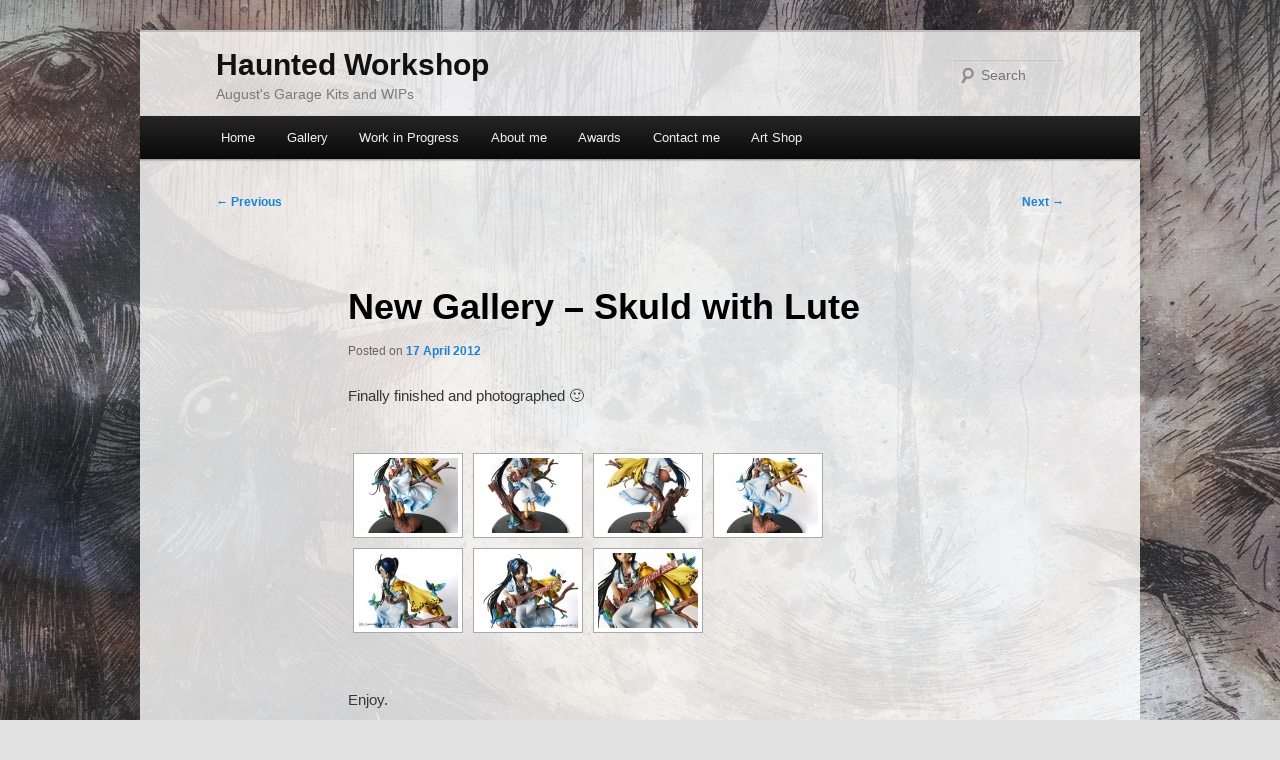

--- FILE ---
content_type: text/html; charset=UTF-8
request_url: http://workshop.august.net.pl/new-gallery-skuld-with-lute/
body_size: 9962
content:
<!DOCTYPE html>
<!--[if IE 6]>
<html id="ie6" lang="en-GB">
<![endif]-->
<!--[if IE 7]>
<html id="ie7" lang="en-GB">
<![endif]-->
<!--[if IE 8]>
<html id="ie8" lang="en-GB">
<![endif]-->
<!--[if !(IE 6) & !(IE 7) & !(IE 8)]><!-->
<html lang="en-GB">
<!--<![endif]-->
<head>
<meta charset="UTF-8" />
<meta name="viewport" content="width=device-width, initial-scale=1.0" />
<title>
New Gallery &#8211; Skuld with Lute | Haunted Workshop	</title>
<link rel="profile" href="https://gmpg.org/xfn/11" />
<link rel="stylesheet" type="text/css" media="all" href="http://workshop.august.net.pl/wp-content/themes/twentyeleven-child/style.css?ver=20241112" />
<link rel="pingback" href="http://workshop.august.net.pl/xmlrpc.php">
<!--[if lt IE 9]>
<script src="http://workshop.august.net.pl/wp-content/themes/twentyeleven/js/html5.js?ver=3.7.0" type="text/javascript"></script>
<![endif]-->
<meta name='robots' content='max-image-preview:large' />
	<style>img:is([sizes="auto" i], [sizes^="auto," i]) { contain-intrinsic-size: 3000px 1500px }</style>
	<link rel='dns-prefetch' href='//maxcdn.bootstrapcdn.com' />
<link rel='dns-prefetch' href='//cdn.openshareweb.com' />
<link rel='dns-prefetch' href='//cdn.shareaholic.net' />
<link rel='dns-prefetch' href='//www.shareaholic.net' />
<link rel='dns-prefetch' href='//analytics.shareaholic.com' />
<link rel='dns-prefetch' href='//recs.shareaholic.com' />
<link rel='dns-prefetch' href='//partner.shareaholic.com' />
<link rel="alternate" type="application/rss+xml" title="Haunted Workshop &raquo; Feed" href="http://workshop.august.net.pl/feed/" />
<link rel="alternate" type="application/rss+xml" title="Haunted Workshop &raquo; Comments Feed" href="http://workshop.august.net.pl/comments/feed/" />
<link rel="alternate" type="application/rss+xml" title="Haunted Workshop &raquo; New Gallery &#8211; Skuld with Lute Comments Feed" href="http://workshop.august.net.pl/new-gallery-skuld-with-lute/feed/" />
<!-- Shareaholic - https://www.shareaholic.com -->
<link rel='preload' href='//cdn.shareaholic.net/assets/pub/shareaholic.js' as='script'/>
<script data-no-minify='1' data-cfasync='false'>
_SHR_SETTINGS = {"endpoints":{"local_recs_url":"http:\/\/workshop.august.net.pl\/wp-admin\/admin-ajax.php?action=shareaholic_permalink_related","ajax_url":"http:\/\/workshop.august.net.pl\/wp-admin\/admin-ajax.php","share_counts_url":"http:\/\/workshop.august.net.pl\/wp-admin\/admin-ajax.php?action=shareaholic_share_counts_api"},"site_id":"6ab0ddae8de2c726d1c6b0b403c10612","url_components":{"year":"2012","monthnum":"04","day":"17","hour":"14","minute":"53","second":"39","post_id":"274","postname":"new-gallery-skuld-with-lute","category":"gallery"}};
</script>
<script data-no-minify='1' data-cfasync='false' src='//cdn.shareaholic.net/assets/pub/shareaholic.js' data-shr-siteid='6ab0ddae8de2c726d1c6b0b403c10612' async ></script>

<!-- Shareaholic Content Tags -->
<meta name='shareaholic:site_name' content='Haunted Workshop' />
<meta name='shareaholic:language' content='en-GB' />
<meta name='shareaholic:url' content='http://workshop.august.net.pl/new-gallery-skuld-with-lute/' />
<meta name='shareaholic:keywords' content='tag:airbrush, tag:blue-tit, tag:bough, tag:e2046.com, tag:finished, tag:gallery, tag:lute, tag:oh! my goddess, tag:skuld, tag:vallejo, cat:gallery, type:post' />
<meta name='shareaholic:article_published_time' content='2012-04-17T14:53:39+02:00' />
<meta name='shareaholic:article_modified_time' content='2012-04-17T14:53:39+02:00' />
<meta name='shareaholic:shareable_page' content='true' />
<meta name='shareaholic:article_author_name' content='August' />
<meta name='shareaholic:site_id' content='6ab0ddae8de2c726d1c6b0b403c10612' />
<meta name='shareaholic:wp_version' content='9.7.13' />

<!-- Shareaholic Content Tags End -->
<script type="text/javascript">
/* <![CDATA[ */
window._wpemojiSettings = {"baseUrl":"https:\/\/s.w.org\/images\/core\/emoji\/15.0.3\/72x72\/","ext":".png","svgUrl":"https:\/\/s.w.org\/images\/core\/emoji\/15.0.3\/svg\/","svgExt":".svg","source":{"concatemoji":"http:\/\/workshop.august.net.pl\/wp-includes\/js\/wp-emoji-release.min.js?ver=6.7.4"}};
/*! This file is auto-generated */
!function(i,n){var o,s,e;function c(e){try{var t={supportTests:e,timestamp:(new Date).valueOf()};sessionStorage.setItem(o,JSON.stringify(t))}catch(e){}}function p(e,t,n){e.clearRect(0,0,e.canvas.width,e.canvas.height),e.fillText(t,0,0);var t=new Uint32Array(e.getImageData(0,0,e.canvas.width,e.canvas.height).data),r=(e.clearRect(0,0,e.canvas.width,e.canvas.height),e.fillText(n,0,0),new Uint32Array(e.getImageData(0,0,e.canvas.width,e.canvas.height).data));return t.every(function(e,t){return e===r[t]})}function u(e,t,n){switch(t){case"flag":return n(e,"\ud83c\udff3\ufe0f\u200d\u26a7\ufe0f","\ud83c\udff3\ufe0f\u200b\u26a7\ufe0f")?!1:!n(e,"\ud83c\uddfa\ud83c\uddf3","\ud83c\uddfa\u200b\ud83c\uddf3")&&!n(e,"\ud83c\udff4\udb40\udc67\udb40\udc62\udb40\udc65\udb40\udc6e\udb40\udc67\udb40\udc7f","\ud83c\udff4\u200b\udb40\udc67\u200b\udb40\udc62\u200b\udb40\udc65\u200b\udb40\udc6e\u200b\udb40\udc67\u200b\udb40\udc7f");case"emoji":return!n(e,"\ud83d\udc26\u200d\u2b1b","\ud83d\udc26\u200b\u2b1b")}return!1}function f(e,t,n){var r="undefined"!=typeof WorkerGlobalScope&&self instanceof WorkerGlobalScope?new OffscreenCanvas(300,150):i.createElement("canvas"),a=r.getContext("2d",{willReadFrequently:!0}),o=(a.textBaseline="top",a.font="600 32px Arial",{});return e.forEach(function(e){o[e]=t(a,e,n)}),o}function t(e){var t=i.createElement("script");t.src=e,t.defer=!0,i.head.appendChild(t)}"undefined"!=typeof Promise&&(o="wpEmojiSettingsSupports",s=["flag","emoji"],n.supports={everything:!0,everythingExceptFlag:!0},e=new Promise(function(e){i.addEventListener("DOMContentLoaded",e,{once:!0})}),new Promise(function(t){var n=function(){try{var e=JSON.parse(sessionStorage.getItem(o));if("object"==typeof e&&"number"==typeof e.timestamp&&(new Date).valueOf()<e.timestamp+604800&&"object"==typeof e.supportTests)return e.supportTests}catch(e){}return null}();if(!n){if("undefined"!=typeof Worker&&"undefined"!=typeof OffscreenCanvas&&"undefined"!=typeof URL&&URL.createObjectURL&&"undefined"!=typeof Blob)try{var e="postMessage("+f.toString()+"("+[JSON.stringify(s),u.toString(),p.toString()].join(",")+"));",r=new Blob([e],{type:"text/javascript"}),a=new Worker(URL.createObjectURL(r),{name:"wpTestEmojiSupports"});return void(a.onmessage=function(e){c(n=e.data),a.terminate(),t(n)})}catch(e){}c(n=f(s,u,p))}t(n)}).then(function(e){for(var t in e)n.supports[t]=e[t],n.supports.everything=n.supports.everything&&n.supports[t],"flag"!==t&&(n.supports.everythingExceptFlag=n.supports.everythingExceptFlag&&n.supports[t]);n.supports.everythingExceptFlag=n.supports.everythingExceptFlag&&!n.supports.flag,n.DOMReady=!1,n.readyCallback=function(){n.DOMReady=!0}}).then(function(){return e}).then(function(){var e;n.supports.everything||(n.readyCallback(),(e=n.source||{}).concatemoji?t(e.concatemoji):e.wpemoji&&e.twemoji&&(t(e.twemoji),t(e.wpemoji)))}))}((window,document),window._wpemojiSettings);
/* ]]> */
</script>
<style id='wp-emoji-styles-inline-css' type='text/css'>

	img.wp-smiley, img.emoji {
		display: inline !important;
		border: none !important;
		box-shadow: none !important;
		height: 1em !important;
		width: 1em !important;
		margin: 0 0.07em !important;
		vertical-align: -0.1em !important;
		background: none !important;
		padding: 0 !important;
	}
</style>
<link rel='stylesheet' id='wp-block-library-css' href='http://workshop.august.net.pl/wp-includes/css/dist/block-library/style.min.css?ver=6.7.4' type='text/css' media='all' />
<style id='wp-block-library-theme-inline-css' type='text/css'>
.wp-block-audio :where(figcaption){color:#555;font-size:13px;text-align:center}.is-dark-theme .wp-block-audio :where(figcaption){color:#ffffffa6}.wp-block-audio{margin:0 0 1em}.wp-block-code{border:1px solid #ccc;border-radius:4px;font-family:Menlo,Consolas,monaco,monospace;padding:.8em 1em}.wp-block-embed :where(figcaption){color:#555;font-size:13px;text-align:center}.is-dark-theme .wp-block-embed :where(figcaption){color:#ffffffa6}.wp-block-embed{margin:0 0 1em}.blocks-gallery-caption{color:#555;font-size:13px;text-align:center}.is-dark-theme .blocks-gallery-caption{color:#ffffffa6}:root :where(.wp-block-image figcaption){color:#555;font-size:13px;text-align:center}.is-dark-theme :root :where(.wp-block-image figcaption){color:#ffffffa6}.wp-block-image{margin:0 0 1em}.wp-block-pullquote{border-bottom:4px solid;border-top:4px solid;color:currentColor;margin-bottom:1.75em}.wp-block-pullquote cite,.wp-block-pullquote footer,.wp-block-pullquote__citation{color:currentColor;font-size:.8125em;font-style:normal;text-transform:uppercase}.wp-block-quote{border-left:.25em solid;margin:0 0 1.75em;padding-left:1em}.wp-block-quote cite,.wp-block-quote footer{color:currentColor;font-size:.8125em;font-style:normal;position:relative}.wp-block-quote:where(.has-text-align-right){border-left:none;border-right:.25em solid;padding-left:0;padding-right:1em}.wp-block-quote:where(.has-text-align-center){border:none;padding-left:0}.wp-block-quote.is-large,.wp-block-quote.is-style-large,.wp-block-quote:where(.is-style-plain){border:none}.wp-block-search .wp-block-search__label{font-weight:700}.wp-block-search__button{border:1px solid #ccc;padding:.375em .625em}:where(.wp-block-group.has-background){padding:1.25em 2.375em}.wp-block-separator.has-css-opacity{opacity:.4}.wp-block-separator{border:none;border-bottom:2px solid;margin-left:auto;margin-right:auto}.wp-block-separator.has-alpha-channel-opacity{opacity:1}.wp-block-separator:not(.is-style-wide):not(.is-style-dots){width:100px}.wp-block-separator.has-background:not(.is-style-dots){border-bottom:none;height:1px}.wp-block-separator.has-background:not(.is-style-wide):not(.is-style-dots){height:2px}.wp-block-table{margin:0 0 1em}.wp-block-table td,.wp-block-table th{word-break:normal}.wp-block-table :where(figcaption){color:#555;font-size:13px;text-align:center}.is-dark-theme .wp-block-table :where(figcaption){color:#ffffffa6}.wp-block-video :where(figcaption){color:#555;font-size:13px;text-align:center}.is-dark-theme .wp-block-video :where(figcaption){color:#ffffffa6}.wp-block-video{margin:0 0 1em}:root :where(.wp-block-template-part.has-background){margin-bottom:0;margin-top:0;padding:1.25em 2.375em}
</style>
<style id='classic-theme-styles-inline-css' type='text/css'>
/*! This file is auto-generated */
.wp-block-button__link{color:#fff;background-color:#32373c;border-radius:9999px;box-shadow:none;text-decoration:none;padding:calc(.667em + 2px) calc(1.333em + 2px);font-size:1.125em}.wp-block-file__button{background:#32373c;color:#fff;text-decoration:none}
</style>
<style id='global-styles-inline-css' type='text/css'>
:root{--wp--preset--aspect-ratio--square: 1;--wp--preset--aspect-ratio--4-3: 4/3;--wp--preset--aspect-ratio--3-4: 3/4;--wp--preset--aspect-ratio--3-2: 3/2;--wp--preset--aspect-ratio--2-3: 2/3;--wp--preset--aspect-ratio--16-9: 16/9;--wp--preset--aspect-ratio--9-16: 9/16;--wp--preset--color--black: #000;--wp--preset--color--cyan-bluish-gray: #abb8c3;--wp--preset--color--white: #fff;--wp--preset--color--pale-pink: #f78da7;--wp--preset--color--vivid-red: #cf2e2e;--wp--preset--color--luminous-vivid-orange: #ff6900;--wp--preset--color--luminous-vivid-amber: #fcb900;--wp--preset--color--light-green-cyan: #7bdcb5;--wp--preset--color--vivid-green-cyan: #00d084;--wp--preset--color--pale-cyan-blue: #8ed1fc;--wp--preset--color--vivid-cyan-blue: #0693e3;--wp--preset--color--vivid-purple: #9b51e0;--wp--preset--color--blue: #1982d1;--wp--preset--color--dark-gray: #373737;--wp--preset--color--medium-gray: #666;--wp--preset--color--light-gray: #e2e2e2;--wp--preset--gradient--vivid-cyan-blue-to-vivid-purple: linear-gradient(135deg,rgba(6,147,227,1) 0%,rgb(155,81,224) 100%);--wp--preset--gradient--light-green-cyan-to-vivid-green-cyan: linear-gradient(135deg,rgb(122,220,180) 0%,rgb(0,208,130) 100%);--wp--preset--gradient--luminous-vivid-amber-to-luminous-vivid-orange: linear-gradient(135deg,rgba(252,185,0,1) 0%,rgba(255,105,0,1) 100%);--wp--preset--gradient--luminous-vivid-orange-to-vivid-red: linear-gradient(135deg,rgba(255,105,0,1) 0%,rgb(207,46,46) 100%);--wp--preset--gradient--very-light-gray-to-cyan-bluish-gray: linear-gradient(135deg,rgb(238,238,238) 0%,rgb(169,184,195) 100%);--wp--preset--gradient--cool-to-warm-spectrum: linear-gradient(135deg,rgb(74,234,220) 0%,rgb(151,120,209) 20%,rgb(207,42,186) 40%,rgb(238,44,130) 60%,rgb(251,105,98) 80%,rgb(254,248,76) 100%);--wp--preset--gradient--blush-light-purple: linear-gradient(135deg,rgb(255,206,236) 0%,rgb(152,150,240) 100%);--wp--preset--gradient--blush-bordeaux: linear-gradient(135deg,rgb(254,205,165) 0%,rgb(254,45,45) 50%,rgb(107,0,62) 100%);--wp--preset--gradient--luminous-dusk: linear-gradient(135deg,rgb(255,203,112) 0%,rgb(199,81,192) 50%,rgb(65,88,208) 100%);--wp--preset--gradient--pale-ocean: linear-gradient(135deg,rgb(255,245,203) 0%,rgb(182,227,212) 50%,rgb(51,167,181) 100%);--wp--preset--gradient--electric-grass: linear-gradient(135deg,rgb(202,248,128) 0%,rgb(113,206,126) 100%);--wp--preset--gradient--midnight: linear-gradient(135deg,rgb(2,3,129) 0%,rgb(40,116,252) 100%);--wp--preset--font-size--small: 13px;--wp--preset--font-size--medium: 20px;--wp--preset--font-size--large: 36px;--wp--preset--font-size--x-large: 42px;--wp--preset--spacing--20: 0.44rem;--wp--preset--spacing--30: 0.67rem;--wp--preset--spacing--40: 1rem;--wp--preset--spacing--50: 1.5rem;--wp--preset--spacing--60: 2.25rem;--wp--preset--spacing--70: 3.38rem;--wp--preset--spacing--80: 5.06rem;--wp--preset--shadow--natural: 6px 6px 9px rgba(0, 0, 0, 0.2);--wp--preset--shadow--deep: 12px 12px 50px rgba(0, 0, 0, 0.4);--wp--preset--shadow--sharp: 6px 6px 0px rgba(0, 0, 0, 0.2);--wp--preset--shadow--outlined: 6px 6px 0px -3px rgba(255, 255, 255, 1), 6px 6px rgba(0, 0, 0, 1);--wp--preset--shadow--crisp: 6px 6px 0px rgba(0, 0, 0, 1);}:where(.is-layout-flex){gap: 0.5em;}:where(.is-layout-grid){gap: 0.5em;}body .is-layout-flex{display: flex;}.is-layout-flex{flex-wrap: wrap;align-items: center;}.is-layout-flex > :is(*, div){margin: 0;}body .is-layout-grid{display: grid;}.is-layout-grid > :is(*, div){margin: 0;}:where(.wp-block-columns.is-layout-flex){gap: 2em;}:where(.wp-block-columns.is-layout-grid){gap: 2em;}:where(.wp-block-post-template.is-layout-flex){gap: 1.25em;}:where(.wp-block-post-template.is-layout-grid){gap: 1.25em;}.has-black-color{color: var(--wp--preset--color--black) !important;}.has-cyan-bluish-gray-color{color: var(--wp--preset--color--cyan-bluish-gray) !important;}.has-white-color{color: var(--wp--preset--color--white) !important;}.has-pale-pink-color{color: var(--wp--preset--color--pale-pink) !important;}.has-vivid-red-color{color: var(--wp--preset--color--vivid-red) !important;}.has-luminous-vivid-orange-color{color: var(--wp--preset--color--luminous-vivid-orange) !important;}.has-luminous-vivid-amber-color{color: var(--wp--preset--color--luminous-vivid-amber) !important;}.has-light-green-cyan-color{color: var(--wp--preset--color--light-green-cyan) !important;}.has-vivid-green-cyan-color{color: var(--wp--preset--color--vivid-green-cyan) !important;}.has-pale-cyan-blue-color{color: var(--wp--preset--color--pale-cyan-blue) !important;}.has-vivid-cyan-blue-color{color: var(--wp--preset--color--vivid-cyan-blue) !important;}.has-vivid-purple-color{color: var(--wp--preset--color--vivid-purple) !important;}.has-black-background-color{background-color: var(--wp--preset--color--black) !important;}.has-cyan-bluish-gray-background-color{background-color: var(--wp--preset--color--cyan-bluish-gray) !important;}.has-white-background-color{background-color: var(--wp--preset--color--white) !important;}.has-pale-pink-background-color{background-color: var(--wp--preset--color--pale-pink) !important;}.has-vivid-red-background-color{background-color: var(--wp--preset--color--vivid-red) !important;}.has-luminous-vivid-orange-background-color{background-color: var(--wp--preset--color--luminous-vivid-orange) !important;}.has-luminous-vivid-amber-background-color{background-color: var(--wp--preset--color--luminous-vivid-amber) !important;}.has-light-green-cyan-background-color{background-color: var(--wp--preset--color--light-green-cyan) !important;}.has-vivid-green-cyan-background-color{background-color: var(--wp--preset--color--vivid-green-cyan) !important;}.has-pale-cyan-blue-background-color{background-color: var(--wp--preset--color--pale-cyan-blue) !important;}.has-vivid-cyan-blue-background-color{background-color: var(--wp--preset--color--vivid-cyan-blue) !important;}.has-vivid-purple-background-color{background-color: var(--wp--preset--color--vivid-purple) !important;}.has-black-border-color{border-color: var(--wp--preset--color--black) !important;}.has-cyan-bluish-gray-border-color{border-color: var(--wp--preset--color--cyan-bluish-gray) !important;}.has-white-border-color{border-color: var(--wp--preset--color--white) !important;}.has-pale-pink-border-color{border-color: var(--wp--preset--color--pale-pink) !important;}.has-vivid-red-border-color{border-color: var(--wp--preset--color--vivid-red) !important;}.has-luminous-vivid-orange-border-color{border-color: var(--wp--preset--color--luminous-vivid-orange) !important;}.has-luminous-vivid-amber-border-color{border-color: var(--wp--preset--color--luminous-vivid-amber) !important;}.has-light-green-cyan-border-color{border-color: var(--wp--preset--color--light-green-cyan) !important;}.has-vivid-green-cyan-border-color{border-color: var(--wp--preset--color--vivid-green-cyan) !important;}.has-pale-cyan-blue-border-color{border-color: var(--wp--preset--color--pale-cyan-blue) !important;}.has-vivid-cyan-blue-border-color{border-color: var(--wp--preset--color--vivid-cyan-blue) !important;}.has-vivid-purple-border-color{border-color: var(--wp--preset--color--vivid-purple) !important;}.has-vivid-cyan-blue-to-vivid-purple-gradient-background{background: var(--wp--preset--gradient--vivid-cyan-blue-to-vivid-purple) !important;}.has-light-green-cyan-to-vivid-green-cyan-gradient-background{background: var(--wp--preset--gradient--light-green-cyan-to-vivid-green-cyan) !important;}.has-luminous-vivid-amber-to-luminous-vivid-orange-gradient-background{background: var(--wp--preset--gradient--luminous-vivid-amber-to-luminous-vivid-orange) !important;}.has-luminous-vivid-orange-to-vivid-red-gradient-background{background: var(--wp--preset--gradient--luminous-vivid-orange-to-vivid-red) !important;}.has-very-light-gray-to-cyan-bluish-gray-gradient-background{background: var(--wp--preset--gradient--very-light-gray-to-cyan-bluish-gray) !important;}.has-cool-to-warm-spectrum-gradient-background{background: var(--wp--preset--gradient--cool-to-warm-spectrum) !important;}.has-blush-light-purple-gradient-background{background: var(--wp--preset--gradient--blush-light-purple) !important;}.has-blush-bordeaux-gradient-background{background: var(--wp--preset--gradient--blush-bordeaux) !important;}.has-luminous-dusk-gradient-background{background: var(--wp--preset--gradient--luminous-dusk) !important;}.has-pale-ocean-gradient-background{background: var(--wp--preset--gradient--pale-ocean) !important;}.has-electric-grass-gradient-background{background: var(--wp--preset--gradient--electric-grass) !important;}.has-midnight-gradient-background{background: var(--wp--preset--gradient--midnight) !important;}.has-small-font-size{font-size: var(--wp--preset--font-size--small) !important;}.has-medium-font-size{font-size: var(--wp--preset--font-size--medium) !important;}.has-large-font-size{font-size: var(--wp--preset--font-size--large) !important;}.has-x-large-font-size{font-size: var(--wp--preset--font-size--x-large) !important;}
:where(.wp-block-post-template.is-layout-flex){gap: 1.25em;}:where(.wp-block-post-template.is-layout-grid){gap: 1.25em;}
:where(.wp-block-columns.is-layout-flex){gap: 2em;}:where(.wp-block-columns.is-layout-grid){gap: 2em;}
:root :where(.wp-block-pullquote){font-size: 1.5em;line-height: 1.6;}
</style>
<link rel='stylesheet' id='YoutubeShortcodeMargenn-css' href='http://workshop.august.net.pl/wp-content/plugins/youtube-shortcode/youtube-shortcode.css?ver=6.7.4' type='text/css' media='all' />
<link rel='stylesheet' id='ngg_trigger_buttons-css' href='http://workshop.august.net.pl/wp-content/plugins/nextgen-gallery/static/GalleryDisplay/trigger_buttons.css?ver=3.59.10' type='text/css' media='all' />
<link rel='stylesheet' id='shutter-0-css' href='http://workshop.august.net.pl/wp-content/plugins/nextgen-gallery/static/Lightbox/shutter/shutter.css?ver=3.59.10' type='text/css' media='all' />
<link rel='stylesheet' id='fontawesome_v4_shim_style-css' href='http://workshop.august.net.pl/wp-content/plugins/nextgen-gallery/static/FontAwesome/css/v4-shims.min.css?ver=6.7.4' type='text/css' media='all' />
<link rel='stylesheet' id='fontawesome-css' href='http://workshop.august.net.pl/wp-content/plugins/nextgen-gallery/static/FontAwesome/css/all.min.css?ver=6.7.4' type='text/css' media='all' />
<link rel='stylesheet' id='nextgen_pagination_style-css' href='http://workshop.august.net.pl/wp-content/plugins/nextgen-gallery/static/GalleryDisplay/pagination_style.css?ver=3.59.10' type='text/css' media='all' />
<link rel='stylesheet' id='nextgen_basic_thumbnails_style-css' href='http://workshop.august.net.pl/wp-content/plugins/nextgen-gallery/static/Thumbnails/nextgen_basic_thumbnails.css?ver=3.59.10' type='text/css' media='all' />
<link rel='stylesheet' id='cff-css' href='http://workshop.august.net.pl/wp-content/plugins/custom-facebook-feed/assets/css/cff-style.min.css?ver=4.2.6' type='text/css' media='all' />
<link rel='stylesheet' id='sb-font-awesome-css' href='https://maxcdn.bootstrapcdn.com/font-awesome/4.7.0/css/font-awesome.min.css?ver=6.7.4' type='text/css' media='all' />
<link rel='stylesheet' id='twentyeleven-block-style-css' href='http://workshop.august.net.pl/wp-content/themes/twentyeleven/blocks.css?ver=20240703' type='text/css' media='all' />
<script type="text/javascript" src="http://workshop.august.net.pl/wp-content/plugins/image-vertical-reel-scroll-slideshow/image-vertical-reel-scroll-slideshow.js?ver=6.7.4" id="image-vertical-reel-scroll-slideshow-js"></script>
<script type="text/javascript" src="http://workshop.august.net.pl/wp-includes/js/jquery/jquery.min.js?ver=3.7.1" id="jquery-core-js"></script>
<script type="text/javascript" src="http://workshop.august.net.pl/wp-includes/js/jquery/jquery-migrate.min.js?ver=3.4.1" id="jquery-migrate-js"></script>
<script type="text/javascript" id="photocrati_ajax-js-extra">
/* <![CDATA[ */
var photocrati_ajax = {"url":"http:\/\/workshop.august.net.pl\/index.php?photocrati_ajax=1","rest_url":"http:\/\/workshop.august.net.pl\/wp-json\/","wp_home_url":"http:\/\/workshop.august.net.pl","wp_site_url":"http:\/\/workshop.august.net.pl","wp_root_url":"http:\/\/workshop.august.net.pl","wp_plugins_url":"http:\/\/workshop.august.net.pl\/wp-content\/plugins","wp_content_url":"http:\/\/workshop.august.net.pl\/wp-content","wp_includes_url":"http:\/\/workshop.august.net.pl\/wp-includes\/","ngg_param_slug":"nggallery","rest_nonce":"b29c2d46e3"};
/* ]]> */
</script>
<script type="text/javascript" src="http://workshop.august.net.pl/wp-content/plugins/nextgen-gallery/static/Legacy/ajax.min.js?ver=3.59.10" id="photocrati_ajax-js"></script>
<script type="text/javascript" src="http://workshop.august.net.pl/wp-content/plugins/nextgen-gallery/static/FontAwesome/js/v4-shims.min.js?ver=5.3.1" id="fontawesome_v4_shim-js"></script>
<script type="text/javascript" defer crossorigin="anonymous" data-auto-replace-svg="false" data-keep-original-source="false" data-search-pseudo-elements src="http://workshop.august.net.pl/wp-content/plugins/nextgen-gallery/static/FontAwesome/js/all.min.js?ver=5.3.1" id="fontawesome-js"></script>
<script type="text/javascript" src="http://workshop.august.net.pl/wp-content/plugins/nextgen-gallery/static/Thumbnails/nextgen_basic_thumbnails.js?ver=3.59.10" id="nextgen_basic_thumbnails_script-js"></script>
<link rel="https://api.w.org/" href="http://workshop.august.net.pl/wp-json/" /><link rel="alternate" title="JSON" type="application/json" href="http://workshop.august.net.pl/wp-json/wp/v2/posts/274" /><link rel="EditURI" type="application/rsd+xml" title="RSD" href="http://workshop.august.net.pl/xmlrpc.php?rsd" />
<meta name="generator" content="WordPress 6.7.4" />
<link rel="canonical" href="http://workshop.august.net.pl/new-gallery-skuld-with-lute/" />
<link rel='shortlink' href='http://workshop.august.net.pl/?p=274' />
<link rel="alternate" title="oEmbed (JSON)" type="application/json+oembed" href="http://workshop.august.net.pl/wp-json/oembed/1.0/embed?url=http%3A%2F%2Fworkshop.august.net.pl%2Fnew-gallery-skuld-with-lute%2F" />
<link rel="alternate" title="oEmbed (XML)" type="text/xml+oembed" href="http://workshop.august.net.pl/wp-json/oembed/1.0/embed?url=http%3A%2F%2Fworkshop.august.net.pl%2Fnew-gallery-skuld-with-lute%2F&#038;format=xml" />
<link id='MediaRSS' rel='alternate' type='application/rss+xml' title='NextGEN Gallery RSS Feed' href='http://workshop.august.net.pl/wp-content/plugins/nextgen-gallery/src/Legacy/xml/media-rss.php' />
<!-- All in one Favicon 4.8 --><link rel="shortcut icon" href="http://workshop.august.net.pl/wp-content/uploads/2013/08/favicon.ico" />
<link rel="icon" href="http://workshop.august.net.pl/wp-content/uploads/2013/08/favicon_workshop.png" type="image/png"/>
<style type="text/css" id="custom-background-css">
body.custom-background { background-image: url("http://workshop.august.net.pl/wp-content/uploads/2013/11/bg3.jpg"); background-position: center top; background-size: auto; background-repeat: no-repeat; background-attachment: fixed; }
</style>
	<link rel="icon" href="http://workshop.august.net.pl/wp-content/uploads/2016/11/cropped-haunted-nest-logo2-copy1-copy-32x32.png" sizes="32x32" />
<link rel="icon" href="http://workshop.august.net.pl/wp-content/uploads/2016/11/cropped-haunted-nest-logo2-copy1-copy-192x192.png" sizes="192x192" />
<link rel="apple-touch-icon" href="http://workshop.august.net.pl/wp-content/uploads/2016/11/cropped-haunted-nest-logo2-copy1-copy-180x180.png" />
<meta name="msapplication-TileImage" content="http://workshop.august.net.pl/wp-content/uploads/2016/11/cropped-haunted-nest-logo2-copy1-copy-270x270.png" />
</head>

<body class="post-template-default single single-post postid-274 single-format-standard custom-background wp-embed-responsive single-author singular two-column right-sidebar">
<div class="skip-link"><a class="assistive-text" href="#content">Skip to primary content</a></div><div id="page" class="hfeed">
	<header id="branding">
			<hgroup>
				<h1 id="site-title"><span><a href="http://workshop.august.net.pl/" rel="home">Haunted Workshop</a></span></h1>
				<h2 id="site-description">August&#039;s Garage Kits and WIPs</h2>
			</hgroup>

			
									<form method="get" id="searchform" action="http://workshop.august.net.pl/">
		<label for="s" class="assistive-text">Search</label>
		<input type="text" class="field" name="s" id="s" placeholder="Search" />
		<input type="submit" class="submit" name="submit" id="searchsubmit" value="Search" />
	</form>
			
			<nav id="access">
				<h3 class="assistive-text">Main menu</h3>
				<div class="menu-menu-1-container"><ul id="menu-menu-1" class="menu"><li id="menu-item-1478" class="menu-item menu-item-type-custom menu-item-object-custom menu-item-home menu-item-1478"><a href="http://workshop.august.net.pl/">Home</a></li>
<li id="menu-item-1480" class="menu-item menu-item-type-post_type menu-item-object-page menu-item-1480"><a href="http://workshop.august.net.pl/gallery/">Gallery</a></li>
<li id="menu-item-1481" class="menu-item menu-item-type-post_type menu-item-object-page menu-item-1481"><a href="http://workshop.august.net.pl/work-in-progress/">Work in Progress</a></li>
<li id="menu-item-1482" class="menu-item menu-item-type-post_type menu-item-object-page menu-item-1482"><a href="http://workshop.august.net.pl/about/">About me</a></li>
<li id="menu-item-1483" class="menu-item menu-item-type-post_type menu-item-object-page menu-item-1483"><a href="http://workshop.august.net.pl/awards/">Awards</a></li>
<li id="menu-item-1485" class="menu-item menu-item-type-post_type menu-item-object-page menu-item-1485"><a href="http://workshop.august.net.pl/contact/">Contact me</a></li>
<li id="menu-item-1487" class="menu-item menu-item-type-post_type menu-item-object-page menu-item-1487"><a href="http://workshop.august.net.pl/shop/">Art Shop</a></li>
</ul></div>			</nav><!-- #access -->
	</header><!-- #branding -->


	<div id="main">

		<div id="primary">
			<div id="content" role="main">

				
					<nav id="nav-single">
						<h3 class="assistive-text">Post navigation</h3>
						<span class="nav-previous"><a href="http://workshop.august.net.pl/gallery-update-skuld-with-lute-wip/" rel="prev"><span class="meta-nav">&larr;</span> Previous</a></span>
						<span class="nav-next"><a href="http://workshop.august.net.pl/wip-update-samurai/" rel="next">Next <span class="meta-nav">&rarr;</span></a></span>
					</nav><!-- #nav-single -->

					
<article id="post-274" class="post-274 post type-post status-publish format-standard hentry category-gallery tag-airbrush tag-blue-tit tag-bough tag-e2046-com tag-finished tag-gallery-2 tag-lute tag-oh-my-goddess tag-skuld tag-vallejo">
	<header class="entry-header">
		<h1 class="entry-title">New Gallery &#8211; Skuld with Lute</h1>

				<div class="entry-meta">
			<span class="sep">Posted on </span><a href="http://workshop.august.net.pl/new-gallery-skuld-with-lute/" rel="bookmark"><time class="entry-date" datetime="2012-04-17T14:53:39+02:00">17 April 2012</time></a><span class="by-author"> <span class="sep"> by </span> <span class="author vcard"><a class="url fn n" href="http://workshop.august.net.pl/author/august/" rel="author">August</a></span></span>		</div><!-- .entry-meta -->
			</header><!-- .entry-header -->

	<div class="entry-content">
		<div style='display:none;' class='shareaholic-canvas' data-app='share_buttons' data-title='New Gallery - Skuld with Lute' data-link='http://workshop.august.net.pl/new-gallery-skuld-with-lute/' data-app-id-name='post_above_content'></div><p>Finally finished and photographed 🙂</p>
<!-- index.php -->
<div
	class="ngg-galleryoverview
	 ngg-ajax-pagination-none	"
	id="ngg-gallery-9a69bb261b49bc015a74702f1dc2200e-1">

			<!-- Thumbnails -->
				<div id="ngg-image-0" class="ngg-gallery-thumbnail-box"
											>
						<div class="ngg-gallery-thumbnail">
			<a href="http://workshop.august.net.pl/wp-content/gallery/skuld_with_lute/skuld_01.jpg"
				title=" "
				data-src="http://workshop.august.net.pl/wp-content/gallery/skuld_with_lute/skuld_01.jpg"
				data-thumbnail="http://workshop.august.net.pl/wp-content/gallery/skuld_with_lute/thumbs/thumbs_skuld_01.jpg"
				data-image-id="262"
				data-title="Skuld"
				data-description=" "
				data-image-slug="skuld"
				class="shutterset_9a69bb261b49bc015a74702f1dc2200e">
				<img
					title="Skuld"
					alt="Skuld"
					src="http://workshop.august.net.pl/wp-content/gallery/skuld_with_lute/thumbs/thumbs_skuld_01.jpg"
					width="100"
					height="75"
					style="max-width:100%;"
				/>
			</a>
		</div>
							</div>
			
		
				<div id="ngg-image-1" class="ngg-gallery-thumbnail-box"
											>
						<div class="ngg-gallery-thumbnail">
			<a href="http://workshop.august.net.pl/wp-content/gallery/skuld_with_lute/skuld_02.jpg"
				title=" "
				data-src="http://workshop.august.net.pl/wp-content/gallery/skuld_with_lute/skuld_02.jpg"
				data-thumbnail="http://workshop.august.net.pl/wp-content/gallery/skuld_with_lute/thumbs/thumbs_skuld_02.jpg"
				data-image-id="263"
				data-title="Skuld"
				data-description=" "
				data-image-slug="skuld-2"
				class="shutterset_9a69bb261b49bc015a74702f1dc2200e">
				<img
					title="Skuld"
					alt="Skuld"
					src="http://workshop.august.net.pl/wp-content/gallery/skuld_with_lute/thumbs/thumbs_skuld_02.jpg"
					width="100"
					height="75"
					style="max-width:100%;"
				/>
			</a>
		</div>
							</div>
			
		
				<div id="ngg-image-2" class="ngg-gallery-thumbnail-box"
											>
						<div class="ngg-gallery-thumbnail">
			<a href="http://workshop.august.net.pl/wp-content/gallery/skuld_with_lute/skuld_03.jpg"
				title=" "
				data-src="http://workshop.august.net.pl/wp-content/gallery/skuld_with_lute/skuld_03.jpg"
				data-thumbnail="http://workshop.august.net.pl/wp-content/gallery/skuld_with_lute/thumbs/thumbs_skuld_03.jpg"
				data-image-id="264"
				data-title="Skuld"
				data-description=" "
				data-image-slug="skuld-3"
				class="shutterset_9a69bb261b49bc015a74702f1dc2200e">
				<img
					title="Skuld"
					alt="Skuld"
					src="http://workshop.august.net.pl/wp-content/gallery/skuld_with_lute/thumbs/thumbs_skuld_03.jpg"
					width="100"
					height="75"
					style="max-width:100%;"
				/>
			</a>
		</div>
							</div>
			
		
				<div id="ngg-image-3" class="ngg-gallery-thumbnail-box"
											>
						<div class="ngg-gallery-thumbnail">
			<a href="http://workshop.august.net.pl/wp-content/gallery/skuld_with_lute/skuld_04.jpg"
				title=" "
				data-src="http://workshop.august.net.pl/wp-content/gallery/skuld_with_lute/skuld_04.jpg"
				data-thumbnail="http://workshop.august.net.pl/wp-content/gallery/skuld_with_lute/thumbs/thumbs_skuld_04.jpg"
				data-image-id="265"
				data-title="Skuld"
				data-description=" "
				data-image-slug="skuld-4"
				class="shutterset_9a69bb261b49bc015a74702f1dc2200e">
				<img
					title="Skuld"
					alt="Skuld"
					src="http://workshop.august.net.pl/wp-content/gallery/skuld_with_lute/thumbs/thumbs_skuld_04.jpg"
					width="100"
					height="75"
					style="max-width:100%;"
				/>
			</a>
		</div>
							</div>
			
		
				<div id="ngg-image-4" class="ngg-gallery-thumbnail-box"
											>
						<div class="ngg-gallery-thumbnail">
			<a href="http://workshop.august.net.pl/wp-content/gallery/skuld_with_lute/skuld_05.jpg"
				title=" "
				data-src="http://workshop.august.net.pl/wp-content/gallery/skuld_with_lute/skuld_05.jpg"
				data-thumbnail="http://workshop.august.net.pl/wp-content/gallery/skuld_with_lute/thumbs/thumbs_skuld_05.jpg"
				data-image-id="266"
				data-title="Skuld"
				data-description=" "
				data-image-slug="skuld-5"
				class="shutterset_9a69bb261b49bc015a74702f1dc2200e">
				<img
					title="Skuld"
					alt="Skuld"
					src="http://workshop.august.net.pl/wp-content/gallery/skuld_with_lute/thumbs/thumbs_skuld_05.jpg"
					width="100"
					height="75"
					style="max-width:100%;"
				/>
			</a>
		</div>
							</div>
			
		
				<div id="ngg-image-5" class="ngg-gallery-thumbnail-box"
											>
						<div class="ngg-gallery-thumbnail">
			<a href="http://workshop.august.net.pl/wp-content/gallery/skuld_with_lute/skuld_06.jpg"
				title=""
				data-src="http://workshop.august.net.pl/wp-content/gallery/skuld_with_lute/skuld_06.jpg"
				data-thumbnail="http://workshop.august.net.pl/wp-content/gallery/skuld_with_lute/thumbs/thumbs_skuld_06.jpg"
				data-image-id="267"
				data-title="Skuld"
				data-description=""
				data-image-slug="skuld-6"
				class="shutterset_9a69bb261b49bc015a74702f1dc2200e">
				<img
					title="Skuld"
					alt="Skuld"
					src="http://workshop.august.net.pl/wp-content/gallery/skuld_with_lute/thumbs/thumbs_skuld_06.jpg"
					width="100"
					height="75"
					style="max-width:100%;"
				/>
			</a>
		</div>
							</div>
			
		
				<div id="ngg-image-6" class="ngg-gallery-thumbnail-box"
											>
						<div class="ngg-gallery-thumbnail">
			<a href="http://workshop.august.net.pl/wp-content/gallery/skuld_with_lute/skuld_07.jpg"
				title=" "
				data-src="http://workshop.august.net.pl/wp-content/gallery/skuld_with_lute/skuld_07.jpg"
				data-thumbnail="http://workshop.august.net.pl/wp-content/gallery/skuld_with_lute/thumbs/thumbs_skuld_07.jpg"
				data-image-id="268"
				data-title="Skuld"
				data-description=" "
				data-image-slug="skuld-7"
				class="shutterset_9a69bb261b49bc015a74702f1dc2200e">
				<img
					title="Skuld"
					alt="Skuld"
					src="http://workshop.august.net.pl/wp-content/gallery/skuld_with_lute/thumbs/thumbs_skuld_07.jpg"
					width="100"
					height="75"
					style="max-width:100%;"
				/>
			</a>
		</div>
							</div>
			
		
		
		<div class="ngg-clear"></div>
	</div>

<p>Enjoy.</p>
<div style='display:none;' class='shareaholic-canvas' data-app='share_buttons' data-title='New Gallery - Skuld with Lute' data-link='http://workshop.august.net.pl/new-gallery-skuld-with-lute/' data-app-id-name='post_below_content'></div>			</div><!-- .entry-content -->

	<footer class="entry-meta">
		This entry was posted in <a href="http://workshop.august.net.pl/category/gallery/" rel="category tag">Gallery</a> and tagged <a href="http://workshop.august.net.pl/tag/airbrush/" rel="tag">Airbrush</a>, <a href="http://workshop.august.net.pl/tag/blue-tit/" rel="tag">Blue-tit</a>, <a href="http://workshop.august.net.pl/tag/bough/" rel="tag">Bough</a>, <a href="http://workshop.august.net.pl/tag/e2046-com/" rel="tag">E2046.com</a>, <a href="http://workshop.august.net.pl/tag/finished/" rel="tag">Finished</a>, <a href="http://workshop.august.net.pl/tag/gallery-2/" rel="tag">gallery</a>, <a href="http://workshop.august.net.pl/tag/lute/" rel="tag">Lute</a>, <a href="http://workshop.august.net.pl/tag/oh-my-goddess/" rel="tag">Oh! My Goddess</a>, <a href="http://workshop.august.net.pl/tag/skuld/" rel="tag">Skuld</a>, <a href="http://workshop.august.net.pl/tag/vallejo/" rel="tag">Vallejo</a> by <a href="http://workshop.august.net.pl/author/august/">August</a>. Bookmark the <a href="http://workshop.august.net.pl/new-gallery-skuld-with-lute/" rel="bookmark">permalink</a>.
		
			</footer><!-- .entry-meta -->
</article><!-- #post-274 -->

					
<div id="disqus_thread"></div>

				
			</div><!-- #content -->
		</div><!-- #primary -->


	</div><!-- #main -->

	<footer id="colophon" role="contentinfo">

			

			<div id="site-generator">
								<a href="http://wordpress.org/" title="Semantic Personal Publishing Platform">Proudly powered by WordPress</a><br>
				Content © <a href="http://workshop.august.net.pl">Haunted Workshop </a>by <a href="http://august.net.pl">August</a>
				
				
			</div>
	</footer><!-- #colophon -->
</div><!-- #page -->

<!-- Custom Facebook Feed JS -->
<script type="text/javascript">var cffajaxurl = "http://workshop.august.net.pl/wp-admin/admin-ajax.php";
var cfflinkhashtags = "true";
</script>
<script type="text/javascript" src="http://workshop.august.net.pl/wp-includes/js/comment-reply.min.js?ver=6.7.4" id="comment-reply-js" async="async" data-wp-strategy="async"></script>
<script type="text/javascript" id="disqus_count-js-extra">
/* <![CDATA[ */
var countVars = {"disqusShortname":"hauntedworkshop"};
/* ]]> */
</script>
<script type="text/javascript" src="http://workshop.august.net.pl/wp-content/plugins/disqus-comment-system/public/js/comment_count.js?ver=3.1.2" id="disqus_count-js"></script>
<script type="text/javascript" id="disqus_embed-js-extra">
/* <![CDATA[ */
var embedVars = {"disqusConfig":{"integration":"wordpress 3.1.2"},"disqusIdentifier":"274 http:\/\/workshop.august.net.pl\/?p=274","disqusShortname":"hauntedworkshop","disqusTitle":"New Gallery \u2013 Skuld with Lute","disqusUrl":"http:\/\/workshop.august.net.pl\/new-gallery-skuld-with-lute\/","postId":"274"};
/* ]]> */
</script>
<script type="text/javascript" src="http://workshop.august.net.pl/wp-content/plugins/disqus-comment-system/public/js/comment_embed.js?ver=3.1.2" id="disqus_embed-js"></script>
<script type="text/javascript" id="ngg_common-js-extra">
/* <![CDATA[ */

var galleries = {};
galleries.gallery_9a69bb261b49bc015a74702f1dc2200e = {"ID":"9a69bb261b49bc015a74702f1dc2200e","album_ids":[],"container_ids":[],"display":"","display_settings":{"display_view":"default","images_per_page":"0","number_of_columns":"0","thumbnail_width":"100","thumbnail_height":"75","show_all_in_lightbox":"0","ajax_pagination":"0","use_imagebrowser_effect":"0","template":"","display_no_images_error":1,"disable_pagination":0,"show_slideshow_link":"0","slideshow_link_text":"[Show as slideshow]","override_thumbnail_settings":"0","thumbnail_quality":"100","thumbnail_crop":"1","thumbnail_watermark":"0","ngg_triggers_display":"never","show_piclens_link":"0","piclens_link_text":"[Show PicLens]","use_lightbox_effect":true,"_errors":[]},"display_type":"photocrati-nextgen_basic_thumbnails","effect_code":null,"entity_ids":["262","263","264","265","266","267","268"],"excluded_container_ids":[],"exclusions":[],"gallery_ids":[],"id":"9a69bb261b49bc015a74702f1dc2200e","ids":null,"image_ids":[],"images_list_count":null,"inner_content":null,"is_album_gallery":null,"maximum_entity_count":500,"order_by":"sortorder","order_direction":"ASC","returns":"included","skip_excluding_globally_excluded_images":null,"slug":null,"sortorder":[],"source":"galleries","src":"","tag_ids":[],"tagcloud":false,"transient_id":null,"__defaults_set":null};
galleries.gallery_9a69bb261b49bc015a74702f1dc2200e.wordpress_page_root = "http:\/\/workshop.august.net.pl\/new-gallery-skuld-with-lute\/";
var nextgen_lightbox_settings = {"static_path":"http:\/\/workshop.august.net.pl\/wp-content\/plugins\/nextgen-gallery\/static\/Lightbox\/{placeholder}","context":"nextgen_images"};
/* ]]> */
</script>
<script type="text/javascript" src="http://workshop.august.net.pl/wp-content/plugins/nextgen-gallery/static/GalleryDisplay/common.js?ver=3.59.10" id="ngg_common-js"></script>
<script type="text/javascript" id="ngg_common-js-after">
/* <![CDATA[ */
            var nggLastTimeoutVal = 1000;

            var nggRetryFailedImage = function(img) {
                setTimeout(function(){
                    img.src = img.src;
                }, nggLastTimeoutVal);

                nggLastTimeoutVal += 500;
            }
/* ]]> */
</script>
<script type="text/javascript" id="ngg_lightbox_context-js-extra">
/* <![CDATA[ */

var nextgen_shutter_i18n = {"msgLoading":"L O A D I N G","msgClose":"Click to Close"};
/* ]]> */
</script>
<script type="text/javascript" src="http://workshop.august.net.pl/wp-content/plugins/nextgen-gallery/static/Lightbox/lightbox_context.js?ver=3.59.10" id="ngg_lightbox_context-js"></script>
<script type="text/javascript" src="http://workshop.august.net.pl/wp-content/plugins/nextgen-gallery/static/Lightbox/shutter/shutter.js?ver=3.59.10" id="shutter-0-js"></script>
<script type="text/javascript" src="http://workshop.august.net.pl/wp-content/plugins/nextgen-gallery/static/Lightbox/shutter/nextgen_shutter.js?ver=3.59.10" id="shutter-1-js"></script>
<script type="text/javascript" src="http://workshop.august.net.pl/wp-content/plugins/custom-facebook-feed/assets/js/cff-scripts.min.js?ver=4.2.6" id="cffscripts-js"></script>

<script>
  (function(i,s,o,g,r,a,m){i['GoogleAnalyticsObject']=r;i[r]=i[r]||function(){
  (i[r].q=i[r].q||[]).push(arguments)},i[r].l=1*new Date();a=s.createElement(o),
  m=s.getElementsByTagName(o)[0];a.async=1;a.src=g;m.parentNode.insertBefore(a,m)
  })(window,document,'script','//www.google-analytics.com/analytics.js','ga');

  ga('create', 'UA-29312237-1', 'august.net.pl');
  ga('send', 'pageview');

</script>
</body>
</html>

--- FILE ---
content_type: text/css
request_url: http://workshop.august.net.pl/wp-content/themes/twentyeleven-child/style.css?ver=20241112
body_size: 672
content:
/* 
Theme Name:    Twenty Eleven Child 
Description:   Twenty Thirteen Child Theme 
Author:        August/Bobson
Author URI:    http://august.net.pl 
Template:      twentyeleven
Version:        0.0.0.0.0.0.1
*/ 

@import url("../twentyeleven/style.css"); 

/* =Theme customization starts here 
-------------------------------------------------------------- */

body {
	background: #e2e2e2;
}
 #page { 
	background: rgba(255, 255, 255, 0.80);
}

/* Comments link */
.entry-header .comments-link a {
	background: url(images/comment-bubble.png) no-repeat;
	font-size: 13px;
	font-weight: normal;
	line-height: 35px;
	overflow: hidden;
	padding: 0 0 0;
	position: absolute;
	top: 1.5em;
	right: 0;
	text-align: center;
	text-decoration: none;
	width: 43px;
	height: 36px;
}
.entry-header .comments-link a:hover {
	background: url(images/comment-bubble1.png) no-repeat;
	font-size: 13px;
	font-weight: normal;
	line-height: 35px;
	overflow: hidden;
	padding: 0 0 0;
	position: absolute;
	top: 1.5em;
	right: 0;
	text-align: center;
	text-decoration: none;
	width: 43px;
	height: 36px;
}
.entry-header .comments-link a:focus,
.entry-header .comments-link a:active {
	background-color: #1982d1;
	color: #fff;
	color: rgba(255,255,255,0.8);
}
.entry-header .comments-link .leave-reply {
	visibility: hidden;
}
.hentry,
.no-results {
	border-bottom: 1px solid rgb(25, 130, 209);
	margin: 0 0 1.625em;
	padding: 0 0 1.625em;
	position: relative;
}
#branding hgroup {
	margin: -40px 7.6%;
}
#branding #s {
margin-top: -30px;
}


--- FILE ---
content_type: text/plain
request_url: https://www.google-analytics.com/j/collect?v=1&_v=j102&a=1196072282&t=pageview&_s=1&dl=http%3A%2F%2Fworkshop.august.net.pl%2Fnew-gallery-skuld-with-lute%2F&ul=en-us%40posix&dt=New%20Gallery%20%E2%80%93%20Skuld%20with%20Lute%20%7C%20Haunted%20Workshop&sr=1280x720&vp=1280x720&_u=IEBAAAABAAAAACAAI~&jid=272321194&gjid=2141841745&cid=1638211771.1769289553&tid=UA-29312237-1&_gid=192975200.1769289553&_r=1&_slc=1&z=409854503
body_size: -287
content:
2,cG-KL3P3K07TX

--- FILE ---
content_type: application/javascript
request_url: http://workshop.august.net.pl/wp-content/plugins/image-vertical-reel-scroll-slideshow/image-vertical-reel-scroll-slideshow.js?ver=6.7.4
body_size: 1027
content:
/**
 *     Image vertical reel scroll slideshow
 *     Copyright (C) 2011 - 2022  www.gopiplus.com
 *     http://www.gopiplus.com/work/2011/05/30/wordpress-plugin-image-vertical-reel-scroll-slideshow/
 * 
 *     This program is free software: you can redistribute it and/or modify
 *     it under the terms of the GNU General Public License as published by
 *     the Free Software Foundation, either version 3 of the License, or
 *     (at your option) any later version.
 * 
 *     This program is distributed in the hope that it will be useful,
 *     but WITHOUT ANY WARRANTY; without even the implied warranty of
 *     MERCHANTABILITY or FITNESS FOR A PARTICULAR PURPOSE.  See the
 *     GNU General Public License for more details.
 * 
 *     You should have received a copy of the GNU General Public License
 *     along with this program.  If not, see <http://www.gnu.org/licenses/>.
 */

function ivrss_scroll() {
	ivrss_obj.scrollTop = ivrss_obj.scrollTop + 1;
	ivrss_scrollPos++;
	if ((ivrss_scrollPos%ivrss_heightOfElm) == 0) {
		ivrss_numScrolls--;
		if (ivrss_numScrolls == 0) {
			ivrss_obj.scrollTop = '0';
			ivrss_content();
		} else {
			if (ivrss_scrollOn == 'true') {
				ivrss_content();
			}
		}
	} else {
		var speed = 60 - ( ivrss_speed * 10 );
		setTimeout("ivrss_scroll();", speed);
	}
}

var ivrss_Num = 0;
/*
Creates amount to show + 1 for the scrolling ability to work
scrollTop is set to top position after each creation
Otherwise the scrolling cannot happen
*/
function ivrss_content() {
	var tmp_vsrp = '';

	w_vsrp = ivrss_Num - parseInt(ivrss_numberOfElm);
	if (w_vsrp < 0) {
		w_vsrp = 0;
	} else {
		w_vsrp = w_vsrp%ivrss_array.length;
	}
	
	// Show amount of vsrru
	var elementsTmp_vsrp = parseInt(ivrss_numberOfElm) + 1;
	for (i_vsrp = 0; i_vsrp < elementsTmp_vsrp; i_vsrp++) {
		
		tmp_vsrp += ivrss_array[w_vsrp%ivrss_array.length];
		w_vsrp++;
	}

	ivrss_obj.innerHTML 	= tmp_vsrp;
	
	ivrss_Num 			= w_vsrp;
	ivrss_numScrolls 	= ivrss_array.length;
	ivrss_obj.scrollTop 	= '0';
	// start scrolling
	setTimeout("ivrss_scroll();", ivrss_waitseconds * 1000);
}